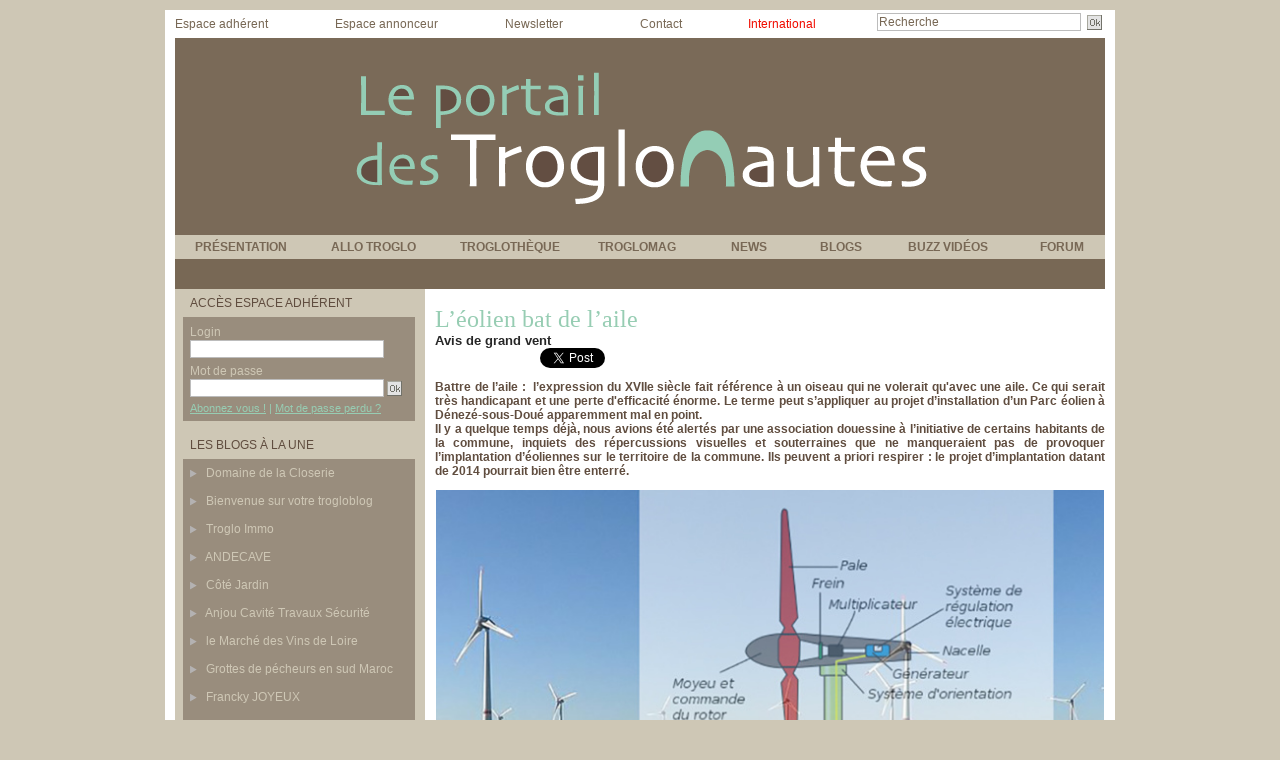

--- FILE ---
content_type: text/html; charset=UTF-8
request_url: https://www.troglonautes.com/L-eolien-bat-de-l-aile_a2335.html
body_size: 9832
content:
<!DOCTYPE html PUBLIC "-//W3C//DTD XHTML 1.0 Strict//EN" "http://www.w3.org/TR/xhtml1/DTD/xhtml1-strict.dtd">
<html xmlns="http://www.w3.org/1999/xhtml" xmlns:og="http://ogp.me/ns#" xmlns:fb="http://ogp.me/ns/fb#" xml:lang="fr" lang="fr">
<head>
<title>L’éolien bat de l’aile</title>
 
<meta http-equiv="Content-Type" content="text/html; Charset=UTF-8" />
<meta name="author" lang="fr" content="Patrick Edgard Rosa" />
<meta name="keywords" content="troglonautes, troglo, troglos, troglodyte, troglodytes, troglodytisme, communauté, artisans, associations, entreprises, passionnés, photos, vidéos, reportages, voyage, petites annonces, forum, agenda, intraterrestres, blogs" />
<meta name="description" content="Ouf ! les troglos de Dénezé-Sous-Doué respirent.&lt;br /&gt;" />

<meta name="geo.position" content="47.2325516;0.0013995" />
<meta property="og:url" content="https://www.troglonautes.com/L-eolien-bat-de-l-aile_a2335.html" />
<meta name="image" property="og:image" content="https://www.troglonautes.com/photo/art/grande/19161559-23153018.jpg?v=1514472574" />
<meta property="og:type" content="article" />
<meta property="og:title" content="L’éolien bat de l’aile" />
<meta property="og:description" content="Ouf ! les troglos de Dénezé-Sous-Doué respirent." />
<meta property="og:site_name" content="Les Troglonautes" />
<meta property="twitter:card" content="summary_large_image" />
<meta property="twitter:image" content="https://www.troglonautes.com/photo/art/grande/19161559-23153018.jpg?v=1514472574" />
<meta property="twitter:title" content="L’éolien bat de l’aile" />
<meta property="twitter:description" content="Ouf ! les troglos de Dénezé-Sous-Doué respirent." />
<link rel="stylesheet" href="/var/style/style_5.css?v=1442433004" type="text/css" />
<link rel="stylesheet" href="/var/style/style.3708470.css?v=1389018088" type="text/css" />
<link rel="stylesheet" href="/var/style/style.3735386.css?v=1331720227" type="text/css" />
<link rel="alternate" media="only screen and (max-width: 640px)" href="https://m.troglonautes.com/L-eolien-bat-de-l-aile_a2335.html" />
<link rel="canonical" href="https://www.troglonautes.com/L-eolien-bat-de-l-aile_a2335.html" />
<link rel="alternate" type="application/rss+xml" title="RSS" href="/xml/syndication.rss" />
<link rel="alternate" type="application/atom+xml" title="ATOM" href="/xml/atom.xml" />
<link rel="icon" href="/favicon.ico?v=1298147750" type="image/x-icon" />
<link rel="shortcut icon" href="/favicon.ico?v=1298147750" type="image/x-icon" />
 
<!-- Google file -->
<meta name="google-site-verification" content="VjhIkO9yf642X4QT64jgLT3hd3eEawiMDZps3OTU6Os" />
<script src="/_public/js/jquery-1.8.3.min.js?v=1731587507" type="text/javascript"></script>
<script src="/_public/js/regie_pub.js?v=1731587507" type="text/javascript"></script>
<script src="/_public/js/jquery.tools-1.2.7.min.js?v=1731587507" type="text/javascript"></script>
<script src="/_public/js/compress_jquery.ibox.js?v=1731587507" type="text/javascript"></script>
<script src="/_public/js/form.js?v=1731587507" type="text/javascript"></script>
<script src="/_public/js/compress_fonctions.js?v=1731587507" type="text/javascript"></script>
<script type="text/javascript">
/*<![CDATA[*//*---->*/
selected_page = ['article', ''];
selected_page = ['article', '19161559'];
var deploye3735988 = true;

function sfHover_3735988(id) {
	var func = 'hover';
	if ($('#css-responsive').length && parseInt($(window).width()) <= 800) { 
		func = 'click';
	}

	$('#' + id + ' li.titre' + (func == 'click' ? ' > a' : '')).on(func, 
		function(e) { 
			var obj  = (func == 'click' ? $(this).parent('li') :  $(this));
			if (func == 'click') {
				$('#' + id + ' > li').each(function(index) { 
					if ($(this).attr('id') != obj.attr('id') && !$(this).find(obj).length) {
						$(this).find(' > ul:visible').each(function() { $(this).hide(); });
					}
				});
			}
			if(func == 'click' || e.type == 'mouseenter') { 
				if (obj.find('ul:first:hidden').length)	{
					sfHoverShow_3735988(obj); 
				} else if (func == 'click') {
					sfHoverHide_3735988(obj);
				}
				if (func == 'click' && obj.find('ul').length)	return false; 
			}
			else if (e.type == 'mouseleave') { sfHoverHide_3735988(obj); }
		}
	);
}
function sfHoverShow_3735988(obj) {
	obj.find('ul').show();
}
function sfHoverHide_3735988(obj) {
	obj.find('ul').hide(); $('#menu_3735988 li.selected ul').show();
}

 var GBRedirectionMode = 'IF_FOUND';
/*--*//*]]>*/

</script>
<style type="text/css">
.mod_3708470 img, .mod_3708470 embed, .mod_3708470 table {
	 max-width: 668px;
}

.mod_3708470 .mod_3708470_pub {
	 min-width: 668px;
}

.mod_3708470 .mod_3708470_pub .cel1 {
	 padding: 0;
}

.mod_3708470 .photo.left .mod_3708470_pub, .mod_3708470 .photo.right .mod_3708470_pub {
	 min-width: 334px; margin: 15px 10px;
}

.mod_3708470 .photo.left .mod_3708470_pub {
	 margin-left: 0;
}

.mod_3708470 .photo.right .mod_3708470_pub {
	 margin-right: 0;
}

.mod_3708470 .para_23153017 .photo {
	 position: relative;
}

.mod_3708470 .para_23153018 .photo {
	 position: relative;
}

</style>

<!-- Google Analytics -->
<script type="text/javascript">

  var _gaq = _gaq || [];
  _gaq.push(['_setAccount', 'UA-20738891-1']);
  _gaq.push(['_trackPageview']);

  (function() {
    var ga = document.createElement('script'); ga.type = 'text/javascript'; ga.async = true;
    ga.src = ('https:' == document.location.protocol ? 'https://ssl' : 'http://www') + '.google-analytics.com/ga.js';
    var s = document.getElementsByTagName('script')[0]; s.parentNode.insertBefore(ga, s);
  })();

</script>
 
</head>

<body class="mep5">
<div id="main">
<table id="main_table_inner" cellspacing="0">
<tr>
<td class="z_col0_td_inner z_td_colonne" colspan="2">
<div id="z_col0">
	 <div class="z_col0_inner">
		 <div class="inner">
<!-- ********************************************** ZONE TITRE ********************************************** -->
<table cellpadding="0" cellspacing="0" id="mod_3708499" class="mod_3708499 wm-module module-responsive  module-combo nb-modules-3" style="position:relative">
<tr>
<td class="celcombo1">
<!-- menu_static 3708500 -->
<div id="ecart_before_3708500" class="ecart_col0 " style="display:none"><hr /></div>
<div id="mod_3708500" class="mod_3708500 wm-module fullbackground  menu_static colonne-b background-cell- ">
	 <div class="menu_ligne" style="//width:100%;//position:relative">
		 <div class="id1 cel1 keep-padding titre first">
			 <a href="/Espace-adherents_r15.html" data-link="rubrique,259409" >
				 Espace adhérent
			 </a>
		 </div>
		 <div class="id2 cel2 keep-padding titre ">
			 <a href="/Espace-annonceur_r16.html" data-link="rubrique,259410" >
				 Espace annonceur
			 </a>
		 </div>
		 <div class="id3 cel1 keep-padding titre ">
			 <a href="/newsletter/" data-link="newsletter," >
				 Newsletter
			 </a>
		 </div>
		 <div class="id4 cel2 keep-padding titre  last">
			 <a href="/forms/Contactez-nous_f1.html" data-link="formulaire,13910" >
				 Contact
			 </a>
		 </div>
	 <div class="break" style="_height:auto"></div>
	 </div>
</div>
</td>
<td class="celcombo2">
<!-- lien_perso 3708501 -->
<div id="ecart_before_3708501" class="ecart_col0 " style="display:none"><hr /></div>
<div id="mod_3708501" class="mod_3708501 wm-module fullbackground  module-lien_perso">
	 <div class="texte">
		 <a href="/International_r33.html" > International</a>
	 </div>
</div>
</td>
<td class="celcombo3">
<!-- recherche 3708502 -->
<div id="ecart_before_3708502" class="ecart_col0 " style="display:none"><hr /></div>
<div id="mod_3708502" class="mod_3708502 wm-module fullbackground  recherche type-1">
	 <form id="form_3708502" action="/search/" method="get" enctype="application/x-www-form-urlencoded" >
		 <div class="cel1">
			 			 <span><span class="cel">
<input type="text" style="width:200px" id="keyword_safe_3708502" name="keyword_safe_3708502" value="Recherche" class="button" onfocus="this.style.display='none'; document.getElementById('keyword_3708502').style.display='inline'; document.getElementById('keyword_3708502').focus()" /><input type="text" style="display:none;width:200px" id="keyword_3708502" name="keyword" value="" class="button" onblur="if (this.value == '') {this.style.display='none'; document.getElementById('keyword_safe_3708502').style.display='inline';}"  />			 </span><span class="cel">
<input type="image" src="/_images/icones/ok_3.gif?v=1731587505" alt="OK" title="OK" />
			 </span></span>
		 </div>
	 </form>
</div>
</td>
</tr>
</table>
<div id="ecart_after_3708499" class="ecart_col0" style="display:none"><hr /></div>

<!-- titre 3735987 -->
<div id="ecart_before_3735987" class="ecart_col0 " style="display:none"><hr /></div>
<div id="mod_3735987" class="mod_3735987 wm-module fullbackground "><div class="fullmod">
	 <div class="titre_image"><a href="https://www.troglonautes.com/"><img src="/photo/titre_3735987.png?v=1297366097" alt="troglonautes" title="troglonautes" class="image"/></a></div>
</div></div>
<div id="ecart_after_3735987" class="ecart_col0" style="display:none"><hr /></div>

<!-- menu_deployable 3735988 -->
<div id="ecart_before_3735988" class="ecart_col0 " style="display:none"><hr /></div>
<div id="mod_3735988" class="mod_3735988 module-menu_deployable wm-module fullbackground  colonne-a type-3 background-cell- " >
	 <div class="main_menu">
		 <ul id="menuliste_3735988">
			 <li data-link="rubrique,259401" class=" titre first " id="menuliste_3735988_1"><a href="/Presentation_r7.html" >PRÉSENTATION   </a>
			 	 <ul class="lvl0 "><li class="padding"><ul>
					 <li class="stitre responsive" style="display:none"><a href="/Presentation_r7.html" ><span class="fake-margin" style="display:none">&nbsp;</span>PRÉSENTATION   </a></li>
					 <li data-link="rubrique,259411" class=" stitre" ><a href="/L-association-les-Intraterrestes_r17.html" ><span class="fake-margin" style="display:none">&nbsp;</span>L'association</a>
					 <li data-link="rubrique,259413" class=" stitre" ><a href="/Le-projet-troglonautes-com_r18.html" ><span class="fake-margin" style="display:none">&nbsp;</span>Le projet</a>
					 <li data-link="article,2710892" class=" stitre slast" ><a href="/Devenir-adherent-de-Troglonautes-com_a53.html" ><span class="fake-margin" style="display:none">&nbsp;</span>Devenir adhérent</a>
				 </ul></li></ul>
			 </li>
			 <li data-link="rubrique,593102" class=" titre " id="menuliste_3735988_2"><a href="/ANNUAIRE_r46.html" >ALLO TROGLO</a>
			 	 <ul class="lvl0 "><li class="padding"><ul>
					 <li class="stitre responsive" style="display:none"><a href="/ANNUAIRE_r46.html" ><span class="fake-margin" style="display:none">&nbsp;</span>ALLO TROGLO</a></li>
					 <li data-link="rubrique,593105" class=" stitre" ><a href="/HEBERGEMENT_r48.html" ><span class="fake-margin" style="display:none">&nbsp;</span>Hébergement</a>
					 <li data-link="rubrique,593110" class=" stitre" ><a href="/GASTRONOMIE_r51.html" ><span class="fake-margin" style="display:none">&nbsp;</span>Gastronomie</a>
					 <li data-link="rubrique,593114" class=" stitre" ><a href="/SITES-TOURISTIQUES_r55.html" ><span class="fake-margin" style="display:none">&nbsp;</span>Sites touristiques</a>
					 <li data-link="rubrique,593117" class=" stitre" ><a href="/ECONOMIE-SOUTERRAINE_r58.html" ><span class="fake-margin" style="display:none">&nbsp;</span>Économie troglo</a>
					 <li data-link="rubrique,593122" class=" stitre" ><a href="/ARTS_r63.html" ><span class="fake-margin" style="display:none">&nbsp;</span>Arts</a>
					 <li data-link="rubrique,593126" class=" stitre" ><a href="/ASSOCIATIONS-INSTITUTIONNELS_r67.html" ><span class="fake-margin" style="display:none">&nbsp;</span>Associations</a>
					 <li data-link="rubrique,593129" class=" stitre slast" ><a href="/VOYAGES_r70.html" ><span class="fake-margin" style="display:none">&nbsp;</span>Voyages</a>
				 </ul></li></ul>
			 </li>
			 <li data-link="rubrique,259403" class=" titre " id="menuliste_3735988_3"><a href="/Troglotheque_r9.html" >TROGLOTHÈQUE    </a>
			 	 <ul class="lvl0 "><li class="padding"><ul>
					 <li class="stitre responsive" style="display:none"><a href="/Troglotheque_r9.html" ><span class="fake-margin" style="display:none">&nbsp;</span>TROGLOTHÈQUE    </a></li>
					 <li data-link="galerie,all" class=" stitre" ><a href="/photos/" ><span class="fake-margin" style="display:none">&nbsp;</span>Galerie Photos</a>
					 <li data-link="video," class=" stitre" ><a href="/videos/" ><span class="fake-margin" style="display:none">&nbsp;</span>Galerie Vidéo</a>
					 <li data-link="glossaire," class=" stitre" ><a href="/glossary/" ><span class="fake-margin" style="display:none">&nbsp;</span>Troglossaire</a>
					 <li data-link="rubrique,267345" class=" stitre" ><a href="/Editions-Livres_r30.html" ><span class="fake-margin" style="display:none">&nbsp;</span>Editions / Livres</a>
					 <li data-link="agenda,all" class=" stitre" ><a href="/agenda/" ><span class="fake-margin" style="display:none">&nbsp;</span>Agenda</a>
					 <li data-link="rubrique,268582" class=" stitre" ><a href="/Troglo-iMages_r38.html" ><span class="fake-margin" style="display:none">&nbsp;</span>Troglo'iMages</a>
					 <li data-link="rubrique,268596" class=" stitre slast" ><a href="/Troglokids_r39.html" ><span class="fake-margin" style="display:none">&nbsp;</span>Troglokids</a>
				 </ul></li></ul>
			 </li>
			 <li data-link="rubrique,259404" class=" titre " id="menuliste_3735988_4"><a href="/Troglomag_r10.html" >TROGLOMAG</a>
			 	 <ul class="lvl0 "><li class="padding"><ul>
					 <li class="stitre responsive" style="display:none"><a href="/Troglomag_r10.html" ><span class="fake-margin" style="display:none">&nbsp;</span>TROGLOMAG</a></li>
					 <li data-link="annonce,12954" class=" stitre" ><a href="/classifieds/Locations-immobilieres_pc12954.html" ><span class="fake-margin" style="display:none">&nbsp;</span>Troglo Immo</a>
					 <li data-link="rubrique,259415" class=" stitre" ><a href="/Deco-Travo_r20.html" ><span class="fake-margin" style="display:none">&nbsp;</span>Déco/travo</a>
					 <li data-link="rubrique,259416" class=" stitre" ><a href="/Troglo-Reglo_r21.html" ><span class="fake-margin" style="display:none">&nbsp;</span>Troglo Réglo</a>
					 <li data-link="rubrique,259414" class=" stitre" ><a href="/Troglo-Loisirs_r19.html" ><span class="fake-margin" style="display:none">&nbsp;</span>Troglo Loisirs</a>
					 <li data-link="rubrique,259419" class=" stitre" ><a href="/Globe-troglo_r23.html" ><span class="fake-margin" style="display:none">&nbsp;</span>Globe-Troglo</a>
					 <li data-link="rubrique,259420" class=" stitre slast" ><a href="/Troglo-dites_r24.html" ><span class="fake-margin" style="display:none">&nbsp;</span>Troglo'dites</a>
				 </ul></li></ul>
			 </li>
			 <li data-link="rubrique,269863" class=" titre " id="menuliste_3735988_5"><a href="/NEWS_r40.html" >NEWS</a>
			 	 <ul class="lvl0 "><li class="padding"><ul>
					 <li class="stitre responsive" style="display:none"><a href="/NEWS_r40.html" ><span class="fake-margin" style="display:none">&nbsp;</span>NEWS</a></li>
					 <li data-link="rubrique,269976" class=" stitre" ><a href="/locales_r41.html" ><span class="fake-margin" style="display:none">&nbsp;</span>locales</a>
					 <li data-link="rubrique,269978" class=" stitre" ><a href="/a-cote-de-chez-nous_r42.html" ><span class="fake-margin" style="display:none">&nbsp;</span>à coté de chez nous</a>
					 <li data-link="rubrique,269980" class=" stitre" ><a href="/troglopedia_r43.html" ><span class="fake-margin" style="display:none">&nbsp;</span>troglopédia</a>
					 <li data-link="rubrique,269981" class=" stitre" ><a href="/les-perles_r44.html" ><span class="fake-margin" style="display:none">&nbsp;</span>les perles</a>
					 <li data-link="rubrique,384526" class=" stitre slast" ><a href="/Le-guide-Troglopatte_r45.html" ><span class="fake-margin" style="display:none">&nbsp;</span>Le guide Troglopatte</a>
				 </ul></li></ul>
			 </li>
			 <li data-link="article,2707840" class=" titre " id="menuliste_3735988_6"><a href="/L-espace-blogueur-vous-est-ouvert-_a43.html" >BLOGS</a>
			 	 <ul class="lvl0 "><li class="padding"><ul>
					 <li class="stitre responsive" style="display:none"><a href="/L-espace-blogueur-vous-est-ouvert-_a43.html" ><span class="fake-margin" style="display:none">&nbsp;</span>BLOGS</a></li>
					 <li data-link="article,2707840" class=" stitre" ><a href="/L-espace-blogueur-vous-est-ouvert-_a43.html" ><span class="fake-margin" style="display:none">&nbsp;</span>Notre offre</a>
					 <li data-link="article,2708821" class=" stitre" ><a href="/Caracteristiques-d-un-Trogloblog_a45.html" ><span class="fake-margin" style="display:none">&nbsp;</span>Caractéristiques</a>
					 <li data-link="article,2708832" class=" stitre" ><a href="/Le-graphisme-de-votre-Trogloblog_a46.html" ><span class="fake-margin" style="display:none">&nbsp;</span>Graphisme</a>
					 <li data-link="article,2708890" class=" stitre" ><a href="/Le-Contenu-de-votre-Trogloblog_a47.html" ><span class="fake-margin" style="display:none">&nbsp;</span>Le contenu</a>
					 <li data-link="article,2708917" class=" stitre" ><a href="/La-Communaute-des-Troglonautes_a48.html" ><span class="fake-margin" style="display:none">&nbsp;</span>La communauté</a>
					 <li data-link="article,2708938" class=" stitre" ><a href="/Tarifs-Commander_a49.html" ><span class="fake-margin" style="display:none">&nbsp;</span>Tarifs/Commander</a>
					 <li data-link="creablog," class=" stitre slast" ><a href="/blogs/" ><span class="fake-margin" style="display:none">&nbsp;</span>Créer maintenant</a>
				 </ul></li></ul>
			 </li>
			 <li data-link="rubrique,259407" class=" titre " id="menuliste_3735988_7"><a href="/Buzzs-video_r13.html" >BUZZ VIDÉOS    </a></li>
			 <li data-link="forum,all" class=" titre last " id="menuliste_3735988_8"><a href="/forum/" >FORUM</a></li>
		 </ul>
	 <div class="break" style="_height:auto;"></div>
	 </div>
	 <div class="clear"></div>
	 <script type="text/javascript">sfHover_3735988('menuliste_3735988')</script>
</div>
<!-- ********************************************** FIN ZONE TITRE ****************************************** -->
		 </div>
	 </div>
</div>
</td>
</tr>

<tr class="tr_median">
<td class="z_col1_td_inner z_td_colonne before-main-colonne">
<!-- ********************************************** COLONNE 1 ********************************************** -->
<div id="z_col1" class="z_colonne">
	 <div class="z_col1_inner z_col_median">
		 <div class="inner">

<!-- login 3767165 -->
<div id="mod_3767165" class="mod_3767165 wm-module fullbackground module-responsive  module-login type-1">
	 <div class="entete"><div class="fullmod">
		 <span>Accès espace adhérent</span>
	 </div></div>
	 <form id="login_form_3767165" action="/L-eolien-bat-de-l-aile_a2335.html" method="post">
		 <div class="cel1 type-aff-2">
			 <input type="hidden" name="rident" value="true" />
			 <div class="ligne"><label for='r_login_3767165'>Login</label></div>
			 <div class="sep_bottom relative" style="float:left;position:relative"><input type="text" class="button" style="width:190px" name="r_login" id="r_login_3767165" /></div>
			 <div class="clear"></div>
			 <div class="ligne"><label for='r_password_3767165'>Mot de passe</label></div>
			 <div class="sep_bottom" style="float:left;position:relative"><input type="password" class="button button-password" style="width:190px" name="r_password" id="r_password_3767165" />&nbsp;<input type="image" src="/_images/icones/ok_3.gif?v=1731587505" alt="OK" title="OK" />
</div>
			 <div class="clear"></div>
			 <div class="liens">
				 <a href="/members/abo/">Abonnez vous !</a>
				  | <a href="/members/pass/">Mot de passe perdu ?</a>
			 </div>
		 </div>
	 </form>
</div>
<div id="ecart_after_3767165" class="ecart_col1"><hr /></div>

<!-- blogs 3708848 -->
<div id="ecart_before_3708848" class="ecart_col1 responsive" style="display:none"><hr /></div>
<div id="mod_3708848" class="mod_3708848 wm-module fullbackground  module-blogs">
	 <div class="entete"><div class="fullmod">
		 <span>Les blogs à la une</span>
	 </div></div>
	 <div class="blogs">
		 <div class="cel1 first">
			 <h3 class="titre">
				 <img class="image middle nomargin" src="https://www.troglonautes.com/_images/preset/puces/arrow60.png?v=1732287502" alt=""  /> 
				 <a href="https://www.troglonautes.com/domainecloserie/" onclick="window.open(this.href);return false;" >Domaine de la Closerie</a>
			 </h3>
		 </div>
		 <div class="cel2">
			 <h3 class="titre">
				 <img class="image middle nomargin" src="https://www.troglonautes.com/_images/preset/puces/arrow60.png?v=1732287502" alt=""  /> 
				 <a href="https://www.troglonautes.com/bienvenue/" onclick="window.open(this.href);return false;" >Bienvenue sur votre trogloblog</a>
			 </h3>
		 </div>
		 <div class="cel1">
			 <h3 class="titre">
				 <img class="image middle nomargin" src="https://www.troglonautes.com/_images/preset/puces/arrow60.png?v=1732287502" alt=""  /> 
				 <a href="https://www.troglonautes.com/trogloimmo/" onclick="window.open(this.href);return false;" >Troglo Immo</a>
			 </h3>
		 </div>
		 <div class="cel2">
			 <h3 class="titre">
				 <img class="image middle nomargin" src="https://www.troglonautes.com/_images/preset/puces/arrow60.png?v=1732287502" alt=""  /> 
				 <a href="https://www.troglonautes.com/landecave/" onclick="window.open(this.href);return false;" >ANDECAVE</a>
			 </h3>
		 </div>
		 <div class="cel1">
			 <h3 class="titre">
				 <img class="image middle nomargin" src="https://www.troglonautes.com/_images/preset/puces/arrow60.png?v=1732287502" alt=""  /> 
				 <a href="https://www.troglonautes.com/cotejardin37/" onclick="window.open(this.href);return false;" >Côté Jardin</a>
			 </h3>
		 </div>
		 <div class="cel2">
			 <h3 class="titre">
				 <img class="image middle nomargin" src="https://www.troglonautes.com/_images/preset/puces/arrow60.png?v=1732287502" alt=""  /> 
				 <a href="https://www.troglonautes.com/acts/" onclick="window.open(this.href);return false;" >Anjou Cavité Travaux Sécurité</a>
			 </h3>
		 </div>
		 <div class="cel1">
			 <h3 class="titre">
				 <img class="image middle nomargin" src="https://www.troglonautes.com/_images/preset/puces/arrow60.png?v=1732287502" alt=""  /> 
				 <a href="https://www.troglonautes.com/marchevinloire/" onclick="window.open(this.href);return false;" >le Marché des Vins de Loire</a>
			 </h3>
		 </div>
		 <div class="cel2">
			 <h3 class="titre">
				 <img class="image middle nomargin" src="https://www.troglonautes.com/_images/preset/puces/arrow60.png?v=1732287502" alt=""  /> 
				 <a href="https://www.troglonautes.com/troglossudmaroc/" onclick="window.open(this.href);return false;" >Grottes de pécheurs en sud Maroc</a>
			 </h3>
		 </div>
		 <div class="cel1">
			 <h3 class="titre">
				 <img class="image middle nomargin" src="https://www.troglonautes.com/_images/preset/puces/arrow60.png?v=1732287502" alt=""  /> 
				 <a href="https://www.troglonautes.com/franckjoyeux/" onclick="window.open(this.href);return false;" >Francky JOYEUX</a>
			 </h3>
		 </div>
		 <div class="cel2">
			 <h3 class="titre">
				 <img class="image middle nomargin" src="https://www.troglonautes.com/_images/preset/puces/arrow60.png?v=1732287502" alt=""  /> 
				 <a href="https://www.troglonautes.com/lestroglosverts/" onclick="window.open(this.href);return false;" >les Troglos Verts vous accueillent</a>
			 </h3>
		 </div>
		 <div class="cel1">
			 <h3 class="titre">
				 <img class="image middle nomargin" src="https://www.troglonautes.com/_images/preset/puces/arrow60.png?v=1732287502" alt=""  /> 
				 <a href="https://www.troglonautes.com/chateaudeparnay/" onclick="window.open(this.href);return false;" >Château de Parnay</a>
			 </h3>
		 </div>
		 <div class="cel2">
			 <h3 class="titre">
				 <img class="image middle nomargin" src="https://www.troglonautes.com/_images/preset/puces/arrow60.png?v=1732287502" alt=""  /> 
				 <a href="https://www.troglonautes.com/scalmel/" onclick="window.open(this.href);return false;" >Stanislas CALMEL</a>
			 </h3>
		 </div>
		 <div class="cel1">
			 <h3 class="titre">
				 <img class="image middle nomargin" src="https://www.troglonautes.com/_images/preset/puces/arrow60.png?v=1732287502" alt=""  /> 
				 <a href="https://www.troglonautes.com/davpierre/" onclick="window.open(this.href);return false;" >David GALERON - Taille de Pierre</a>
			 </h3>
		 </div>
		 <div class="cel2 last">
			 <h3 class="titre">
				 <img class="image middle nomargin" src="https://www.troglonautes.com/_images/preset/puces/arrow60.png?v=1732287502" alt=""  /> 
				 <a href="https://www.troglonautes.com/lachapellewalsh/" onclick="window.open(this.href);return false;" >La Chapelle Walsh</a>
			 </h3>
		 </div>
	 </div>
</div>
<div id="ecart_after_3708848" class="ecart_col1"><hr /></div>

<!-- video 3708846 -->
<div id="ecart_before_3708846" class="ecart_col1 responsive" style="display:none"><hr /></div>
<div id="mod_3708846" class="mod_3708846 wm-module fullbackground  module-video">
	 <div id="tabs_3708846" class="onglet"><ul>
			 <li class="selected"><a href="javascript:void(0)" onclick="change_tab(this, 3708846); ">Vidéo à la une</a></li>
			 <li ><a href="javascript:void(0)" onclick="change_tab(this, 3708846); "></a></li>
	 </ul><div class="clear"></div></div>
	 <div id="inner_3708846" class="inner_tabs">
		 <div id="content_tabs_3708846_0" >
			 <div class="cel1 mosaic nb-col-1">
			 <div class="encapse_bloc clear-x2 clear-x3 clear-x4" style="float:left; width: 200px;margin-top:5px;margin-bottom:5px">
				 <div style="margin:0 auto;width:145px;">
			 <div class="photo shadow "><a href="/Indiana-Jones-le-retour_a2451.html"> <img src="/_images/1.gif" alt="" class="play_16_9" />
 <img loading="lazy" src="https://www.troglonautes.com/photo/art/imagette_16_9/39769635-34088369.jpg?v=1574260402" alt="Indiana Jones..." title="Indiana Jones..."  />
					 <img loading="lazy" src="https://www.troglonautes.com/photo/art/large_x2_16_9/39769635-34088369.jpg?v=1574260403" alt="" class="responsive" style="display:none"/></a></div>
			 <div class="content" >
				 <div class="titre"><a href="/Indiana-Jones-le-retour_a2451.html">Indiana Jones, le retour</a></div>
				 <div class="infos">20/11/2019 | 2708 vues</div>
				 <div class="infos"></div>
			 </div>
				 </div>
			 </div>
				 <div class="clear"></div>
				 <div class="clear clearimportant"></div>
			 </div>
		 </div>
		 <div id="content_tabs_3708846_1" style='display:none'>
			 <div class="cel1 mosaic nb-col-1">
			 <div class="encapse_bloc clear-x2 clear-x3 clear-x4" style="float:left; width: 200px;margin-top:5px;margin-bottom:5px">
				 <div style="margin:0 auto;width:145px;">
			 <div class="photo shadow "><a href="/le-village-Troglobal_a616.html"> <img src="/_images/1.gif" alt="" class="play_16_9" />
 <img loading="lazy" src="https://www.troglonautes.com/photo/art/imagette_16_9/4309310-6503373.jpg?v=1338202259" alt="le village Troglobal" title="le village Troglobal"  />
					 <img loading="lazy" src="https://www.troglonautes.com/photo/art/large_x2_16_9/4309310-6503373.jpg?v=1435565444" alt="" class="responsive" style="display:none"/></a></div>
			 <div class="content" >
				 <div class="titre"><a href="/le-village-Troglobal_a616.html">le village Troglobal</a></div>
				 <div class="infos">28/05/2012 | 32710 vues</div>
				 <div class="infos"></div>
			 </div>
				 </div>
			 </div>
				 <div class="clear"></div>
				 <div class="clear clearimportant"></div>
			 </div>
		 </div>
	 </div>
</div>
<div id="ecart_after_3708846" class="ecart_col1"><hr /></div>

<!-- pub 3763703 -->
<div id="ecart_before_3763703" class="ecart_col1 responsive" style="display:none"><hr /></div>
<div id="ecart_after_3763703" class="ecart_col1"><hr /></div>

<!-- galerie 3763699 -->
<div id="ecart_before_3763699" class="ecart_col1 responsive" style="display:none"><hr /></div>
<div id="mod_3763699" class="mod_3763699 wm-module fullbackground  module-galerie type-2"><div class="fullmod">
	 <div class="entete"><div class="fullmod">
		 <span>Galerie photo</span>
	 </div></div>
			 <div class="cel1safe alone nb-col-1 with_text" style="overflow:hidden">
				 <div class="column clear-x2 clear-x3 clear-x4" style="float:left;position:relative;width:210px;padding:10px;padding-right:0">
					 <div class="vignette" style="width:208px; margin:0 auto;">
						 <a href="javascript:void(0)" rel="/index.php?preaction=galerie&amp;ibox&amp;id_photo=1564277&amp;hide_title=1&amp;autoclose=1" class="bg" style="display:block;background:url(/photo/gal/pic/crop-1564277.jpg?v=1323853042) no-repeat center center; height:160px;"></a>
					 </div>
				 </div>
				 <div class="clear"></div>
				 <div class="clear clearimportant"></div>
			 </div>
</div></div>
<div id="ecart_after_3763699" class="ecart_col1"><hr /></div>

<!-- espace 3763702 -->
<div id="ecart_before_3763702" class="ecart_col1 responsive" style="display:none"><hr /></div>
<div id="mod_3763702" class="mod_3763702 wm-module fullbackground "><hr /></div>
<div id="ecart_after_3763702" class="ecart_col1"><hr /></div>
<div id="mod_4170026" class="mod_4170026 wm-module module-sondage">
</div>
		 </div>
	 </div>
</div>
<!-- ********************************************** FIN COLONNE 1 ****************************************** -->
</td>
<td class="z_col2_td_inner z_td_colonne main-colonne">
<!-- ********************************************** COLONNE 2 ********************************************** -->
<div id="z_col2" class="z_colonne">
	 <div class="z_col2_inner z_col_median">
		 <div class="inner">
<div id="mod_3708470" class="mod_3708470 wm-module fullbackground  page2_article article-2335">
	 <div class="cel1">
		 <br class="texte clear" />
		 <div class="titre">
			 <h1 class="access">
				 L’éolien bat de l’aile
			 </h1>
		 </div>
		 <h2 class="soustitre">Avis de grand vent</h2>
<iframe class="sharing" src="//www.facebook.com/plugins/like.php?href=https%3A%2F%2Fwww.troglonautes.com%2FL-eolien-bat-de-l-aile_a2335.html&amp;layout=button_count&amp;show_faces=false&amp;width=100&amp;action=like&amp;colorscheme=light" scrolling="no" frameborder="0" allowTransparency="true" style="float:left; border:none; overflow:hidden; width:105px; height:20px;"></iframe>
<iframe class="sharing" allowtransparency="true" frameborder="0" scrolling="no" src="//platform.twitter.com/widgets/tweet_button.html?url=http%3A%2F%2Fxfru.it%2FeBEjLi&amp;counturl=https%3A%2F%2Fwww.troglonautes.com%2FL-eolien-bat-de-l-aile_a2335.html&amp;text=L%E2%80%99%C3%A9olien%20bat%20de%20l%E2%80%99aile&amp;count=horizontal" style="float:left;width:115px; height:20px;"></iframe>
<div class="clear"></div>
		 <br class="texte clear" />
		 <div class="chapeau" style="">
			 <h3 class="access">
				 Battre de l’aile :  l’expression du XVIIe siècle fait référence à un oiseau qui ne volerait qu'avec une aile. Ce qui serait très handicapant et une perte d'efficacité énorme. Le terme peut s’appliquer au projet d’installation d’un Parc éolien à Dénezé-sous-Doué apparemment mal en point.				 <br />
				 Il y a quelque temps déjà, nous avions été alertés par une association douessine à l’initiative de certains habitants de la commune, inquiets des répercussions visuelles et souterraines que ne manqueraient pas de provoquer l’implantation d’éoliennes sur le territoire de la commune. Ils peuvent a priori respirer : le projet d’implantation datant de 2014 pourrait bien être enterré.
			 </h3>
		 </div>
	 <div class="entry-content instapaper_body">
		 <br id="sep_para_1" class="sep_para access"/>
		 <div id="para_1" class="para_23153017 resize" style="">
			 <div class="photo shadow top" style="margin-bottom: 10px">
				 <a href="javascript:void(0)" rel="https://www.troglonautes.com/photo/art/grande/19161559-23153017.jpg?v=1514472555&amp;ibox" title="L’éolien bat de l’aile"><img class="responsive"  style="display:none" src="https://www.troglonautes.com/photo/art/grande/19161559-23153017.jpg?v=1514472555" alt="L’éolien bat de l’aile" title="L’éolien bat de l’aile" />
<img class="not-responsive"  src="https://www.troglonautes.com/photo/art/default/19161559-23153017.jpg?v=1514472584" alt="L’éolien bat de l’aile" title="L’éolien bat de l’aile" width="668" /></a>
			 </div>
			 <div class="texte">
				 <div class="access firstletter">
					 Les éoliennes issues d’un projet d’implantation sur la commune de Dénezé-Sous-Doué ne pousseront peut-être pas. Le Commissaire enquêteur Pierre Benneville, chargé de l’enquête publique relative à l’établissement d’un parc éolien de 6 éléments a rendu un rapport défavorable à la satisfaction des communes incluses dans le périmètre règlementaire.
				 </div>
			 </div>
			 <div class="clear"></div>
		 </div>
		 <br id="sep_para_2" class="sep_para access"/>
		 <div id="para_2" class="para_23153018 resize" style="">
			 <div class="photo shadow top" style="margin-bottom: 10px">
				 <a href="javascript:void(0)" rel="https://www.troglonautes.com/photo/art/grande/19161559-23153018.jpg?v=1514472574&amp;ibox" title="L’éolien bat de l’aile"><img class="responsive" loading="lazy"  style="display:none" src="https://www.troglonautes.com/photo/art/grande/19161559-23153018.jpg?v=1514472574" alt="L’éolien bat de l’aile" title="L’éolien bat de l’aile" />
<img class="not-responsive" loading="lazy"  src="https://www.troglonautes.com/photo/art/default/19161559-23153018.jpg?v=1514472584" alt="L’éolien bat de l’aile" title="L’éolien bat de l’aile" width="668" /></a>
			 </div>
			 <div class="texte">
				 <div class="access firstletter">
					 Auront pesé dans la balance, l’impact paysager, mais aussi et surtout le patrimoine souterrain de Dénezé-Sous-Doué dont les nombreux souterrains et vestiges pourraient avoir à souffrir des vibrations causées par le fonctionnement des éoliennes. <br />  Et puis apercevoir une éolienne en arrière-plan d’une magnifique demeure seigneuriale datant du &nbsp;16ème ou 17ème siècle, c’est pas top, non&nbsp;? <br />   <br />  Rejoignez nous sur notre page facebook :&nbsp;<a class="liens" href="https://www.facebook.com/troglonautes">https://www.facebook.com/troglonautes</a>  <br />  Vous avez aimé cet article, cliquez sur “j’aime”.
				 </div>
			 </div>
			 <div class="clear"></div>
		 </div>
	 </div>
		 <br class="texte clear" />
		 <br class="texte clear" />
		 <div class="auteur">
			 <div class="access">Rédigé par Patrick Edgard Rosa le Jeudi 28 Décembre 2017 à 15:45 | Lu 606 fois</div>
		 </div>
		 <br class="texte clear" />
			 <div class="auteur social">
				 <a target="_blank" href="http://www.facebook.com/share.php?u=https%3A%2F%2Fwww.troglonautes.com%2FL-eolien-bat-de-l-aile_a2335.html"><img src="/_images/addto/facebook.png?v=1732287175" alt="Facebook" title="Facebook" /></a>
				 <a target="_blank" href="http://twitter.com/intent/tweet?text=L%E2%80%99%C3%A9olien+bat+de+l%E2%80%99aile+http%3A%2F%2Fxfru.it%2FeBEjLi"><img src="/_images/addto/twitter.png?v=1732287176" alt="Twitter" title="Twitter" /></a>
				 <a target="_blank" href="http://www.google.com/bookmarks/mark?op=edit&amp;bkmk=https%3A%2F%2Fwww.troglonautes.com%2FL-eolien-bat-de-l-aile_a2335.html"><img src="/_images/addto/google.png?v=1732287176" alt="Google" title="Google" /></a>
				 <a target="_blank" href="http://reddit.com/submit?url=https%3A%2F%2Fwww.troglonautes.com%2FL-eolien-bat-de-l-aile_a2335.html&amp;title=L%E2%80%99%C3%A9olien+bat+de+l%E2%80%99aile"><img src="/_images/addto/reddit.png?v=1732287176" alt="Reddit" title="Reddit" /></a>
				 <a target="_blank" href="http://www.viadeo.com/shareit/share/?url=https%3A%2F%2Fwww.troglonautes.com%2FL-eolien-bat-de-l-aile_a2335.html"><img src="/_images/addto/viadeo.png?v=1732287176" alt="Viadeo" title="Viadeo" /></a>
				 <a target="_blank" href="http://pinterest.com/pin/create/button/?url=https%3A%2F%2Fwww.troglonautes.com%2FL-eolien-bat-de-l-aile_a2335.html&amp;description=L%E2%80%99%C3%A9olien+bat+de+l%E2%80%99aile"><img src="/_images/addto/pinterest.png?v=1732287176" alt="Pinterest" title="Pinterest" /></a>
			 </div>
<br />		 <br class="texte clear" />
		 <div class="boutons_ligne" id="boutons">
<a class="bt-mail" rel="nofollow" href="/send/19161559/"><img src="/_images/icones/bt_mail_3.gif?v=1731587505" class="image middle" alt="Envoyer à un ami" title="Envoyer à un ami"  />&nbsp;Envoyer à un ami</a>			 &nbsp;&nbsp;
<a class="bt-print" rel="nofollow" onclick="window.open(this.href,'_blank', 'width=600, height=800, scrollbars=yes, menubar=yes, resizable=yes');return false;" href="/L-eolien-bat-de-l-aile_a2335.html?print=1"><img src="/_images/icones/bt_print_3.gif?v=1731587505" class="image middle" alt="Version imprimable" title="Version imprimable"  />&nbsp;Version imprimable</a>			 &nbsp;&nbsp;
<a class="bt-plus" href="javascript:void(0)" onclick="javascript:setSize(10, 'access')"><img src="/_images/icones/bt_fontplus_3.gif?v=1731587505" class="image pointer middle" alt="Augmenter la taille du texte" title="Augmenter la taille du texte"  />&nbsp;Augmenter la taille du texte</a>			 &nbsp;&nbsp;
<a class="bt-moins" href="javascript:void(0)" onclick="javascript:setSize(-10, 'access')"><img src="/_images/icones/bt_fontmoins_3.gif?v=1731587505" class="image pointer middle" alt="Diminuer la taille du texte" title="Diminuer la taille du texte"  />&nbsp;Diminuer la taille du texte</a>		 </div>
 
		 <br />
		 <!-- page2_commentaire -->
		 <a id="comments"></a>
		 <div id="mod_3735386" class="param_commentaire view_comment mod_3735386 wm-module fullbackground ">
			 <div class="cel1">
				 <div class="infos">
					 <a href="/L-eolien-bat-de-l-aile_a2335.html?com#comments">Ajouter un commentaire</a>
				 </div>
				 <div class="clear separate"><hr /></div>
		 </div>
		 </div>
 
	 </div>
</div>
<div id="ecart_after_3708470" class="ecart_col2" style="display:none"><hr /></div>
		 </div>
	 </div>
</div>
<!-- ********************************************** FIN COLONNE 2 ****************************************** -->
</td>
</tr>

<tr>
<td class="z_col100_td_inner z_td_colonne" colspan="2">
<!-- ********************************************** ZONE OURS ********************************************** -->
<div id="z_col100" class="z_colonne">
	 <div class="z_col100_inner">
		 <div class="inner">

<!-- espace 3767106 -->
<div id="mod_3767106" class="mod_3767106 wm-module fullbackground "><hr /></div>
<div id="ecart_after_3767106" class="ecart_col100" style="display:none"><hr /></div>

<!-- html 3862049 -->
	 <div  style="text-align:center; width:910px; background-color:#786855;  margin-left:10px; padding-top:10px;" >
						 <a href="http://www.facebook.com/profile.php?id=100002104041140" style="height: 46px; line-height: 46px" onclick="window.open(this.href); return false"><img src="/_images/services_web2/set2/facebook.png" alt="Facebook" title="Facebook" /></a>
				
						 <a href="http://twitter.com/troglonautes" style="height: 46px; line-height: 46px" onclick="window.open(this.href); return false"><img src="/_images/services_web2/set2/twitter.png" alt="Twitter" title="Twitter" /></a>

<a href="http://www.wattimpact.com/sceau2.aspx?urlreferrer=http://www.troglonautes.com"  target="_blank"><img src="http://stats.wattimpact.com/images/025483106b234a66bb9250a197ba82ef_235_45v2010.imgw" border="0" alt="Vignette wattimpact.com"/></a></div>
<div id="ecart_after_3862049" class="ecart_col100" style="display:none"><hr /></div>

<!-- ours 3708471 -->
<div id="ecart_before_3708471" class="ecart_col100 responsive" style="display:none"><hr /></div>
<div id="mod_3708471" class="mod_3708471 wm-module fullbackground  module-ours"><div class="fullmod">
	 <div class="legal">
		 <a href=Mentions-Legales_a57.html>Mentions légales</a>
	 </div>
	 <div class="bouton">
		 <a href="/sitemap/">Plan du site</a>
		 <span> | </span>
		 <img src="/_images/icones/rssmini.gif" alt="RSS" class="image" /> <a href="/feeds/">Syndication</a>
	</div>
</div></div>
<div id="ecart_after_3708471" class="ecart_col100" style="display:none"><hr /></div>

<!-- html 3767035 -->
	 <img src="http://www.troglonautes.com/docs/logotroglo.jpg" style="height:50px; width:auto; padding-left:230px;" />
<img src="http://www.troglonautes.com/docs/logo troglotheque.jpg" style="height:50px; width:auto; text-align: center;" />
</div>

		 </div>
	 </div>
</div>
<!-- ********************************************** FIN ZONE OURS ****************************************** -->
</td>
</tr>
</table>

</div>
<script type="text/javascript">
/*<![CDATA[*//*---->*/
recharge('mod_4170026', '/mymodule/4170026/', '', 'java=false&ajax=true&nodoctype=1');

$(function() {
    var ok_search = false;
    var search = document.location.pathname.replace(/^(.*)\/search\/([^\/]+)\/?(.*)$/, '$2');
    if (search != '' && search != document.location.pathname)	{ 
        ok_search = true;
    } else {
        search = document.location.search.replace(/^\?(.*)&?keyword=([^&]*)&?(.*)/, '$2');
        if (search != '' && search != document.location.search)	{
            ok_search = true;
        }
    }
    if (ok_search) {
        $('#icon-search-3708502').trigger('click');
        $('#keyword_safe_3708502').hide(); 
        $('#keyword_3708502').val(decodeURIComponent(search).replace('+', ' ')).show();
    }
});
if (typeof wm_select_link === 'function') wm_select_link('.mod_3735988 li', function(obj) { obj.parents('li.titre').addClass('selected'); });

function rollover_3763699(over, id, obj) 
	{
	if (over)	{ document.getElementById('div_opacity_3763699_' + id).style.display = '';}
	else		{ document.getElementById('div_opacity_3763699_' + id).style.display = 'none';}
	}
recharge_async('', '/mymodule/3763699/', 'ajax=true&java=false&w=216&noajax_external=1&save_cache=1&no_init_memcache_jscss=1');

/*--*//*]]>*/
</script>
</body>

</html>


--- FILE ---
content_type: text/html; charset=UTF-8
request_url: https://www.troglonautes.com/mymodule/3763699/
body_size: 729
content:
<!doctype html>
<html>
<head>
<title></title>
<meta name="robots" content="noindex" /></head>
<body>
<div id="mod_3763699" class="mod_3763699  module-galerie type-2"><div class="fullmod">
	 <div class="entete"><div class="fullmod">
		 <span>Galerie photo</span>
	 </div></div>
			 <div class="cel1safe alone nb-col-1 with_text" style="overflow:hidden">
				 <div class="column clear-x2 clear-x3 clear-x4" style="float:left;position:relative;width:210px;padding:10px;padding-right:0">
					 <div class="vignette" style="width:208px; margin:0 auto;">
						 <a href="javascript:void(0)" onclick="showIbox('/index.php?preaction=galerie&amp;id_photo=2066316&amp;ibox&amp;hide_title=1&amp;autoclose=1')" class="bg" style="display:block;background:url(https://www.troglonautes.com/photo/gal/pic/crop-2066316.jpg?v=1363932790) no-repeat center center; height:160px;"></a>
					 </div>
				 </div>
				 <div class="clear"></div>
				 <div class="clear clearimportant"></div>
			 </div>
</div></div>
<script id="script_after" type="text/javascript">
/*<![CDATA[*//*---->*/

function rollover_3763699(over, id, obj) 
	{
	if (over)	{ document.getElementById('div_opacity_3763699_' + id).style.display = '';}
	else		{ document.getElementById('div_opacity_3763699_' + id).style.display = 'none';}
	}
 
/*--*//*]]>*/
</script>
</body>
</html>
